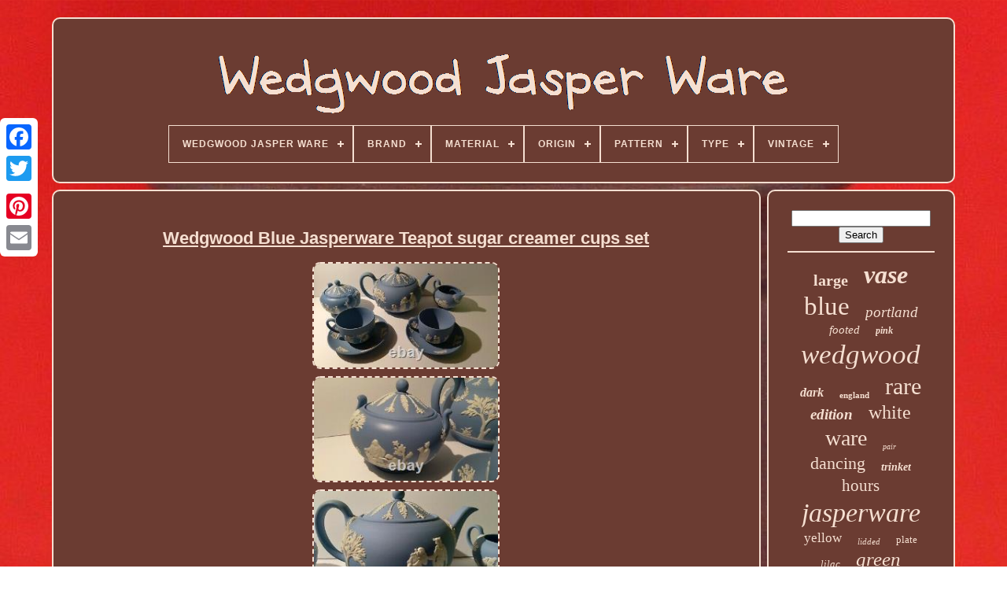

--- FILE ---
content_type: text/html
request_url: https://wedgwoodjasperware.org/en/wedgwood-blue-jasperware-teapot-sugar-creamer-cups-set.html
body_size: 5469
content:
	 <!doctype html>

	   <html>   	
		

	<head>		 


	    <title>  Wedgwood Blue Jasperware Teapot Sugar Creamer Cups Set   </title>


 
 
	 <link href="https://wedgwoodjasperware.org/favicon.png"	rel="icon" type="image/png">	
	

		
	  
<meta content="text/html; charset=UTF-8" http-equiv="content-type">	 
	

<!--********************************************************************************************************************************-->
<meta  name="viewport" content="width=device-width, initial-scale=1">    

  
	
	   

<!--********************************************************************************************************************************-->
<link type="text/css"  rel="stylesheet" href="https://wedgwoodjasperware.org/lamih.css">    
	
	

  <link  type="text/css" rel="stylesheet"   href="https://wedgwoodjasperware.org/rojic.css">  
 

		 
 

 
<!--********************************************************************************************************************************-->
<script src="https://code.jquery.com/jquery-latest.min.js" type="text/javascript">   	</script>

 


			  <script type="text/javascript"   src="https://wedgwoodjasperware.org/qygakatigi.js">   </script>

  
	 
	
<!--********************************************************************************************************************************-->
<script type="text/javascript" src="https://wedgwoodjasperware.org/gikiwotiki.js"> </script>


	 	
<!--********************************************************************************************************************************-->
<script async	src="https://wedgwoodjasperware.org/dyba.js"  type="text/javascript">
</script>
 	
	  <script type="text/javascript" src="https://wedgwoodjasperware.org/zetamy.js"  async></script> 

	
		 
<script  type="text/javascript">
var a2a_config = a2a_config || {};a2a_config.no_3p = 1; 

 </script>  

	
	
 <script  type="text/javascript"> 	

	window.onload = function ()
	{
		ridi('kypiliny', 'Search', 'https://wedgwoodjasperware.org/en/search.php');
		futifupy("qita.php","hozq", "Wedgwood Blue Jasperware Teapot Sugar Creamer Cups Set");
		
		
	}
	
   </script>
	
  
	</head>


  	
	
 	 
<body data-id="265299545899"> 




	 	<div class="a2a_kit a2a_kit_size_32 a2a_floating_style a2a_vertical_style"  style="left:0px; top:150px;"> 	
		 	 <a class="a2a_button_facebook"> 
</a> 
   			
		
	
 
<!--********************************************************************************************************************************-->
<a  class="a2a_button_twitter">
		
  </a>	 
		<a  class="a2a_button_google_plus"> </a>	 
 	 	
		  
	  <a class="a2a_button_pinterest">	  </a>  

		

<!--********************************************************************************************************************************-->
<a class="a2a_button_email"> 
</a> 
 

	    </div>			


	
	<div id="gytew">  
	
   	 
		


<div	id="cubaxut"> 
 

 	 	   
			 	
  <a   href="https://wedgwoodjasperware.org/en/">
<img	alt="Wedgwood Jasper Ware"  src="https://wedgwoodjasperware.org/en/wedgwood-jasper-ware.gif"> 
 </a> 
 

			
<div id='vijyso' class='align-center'>
<ul>
<li class='has-sub'><a href='https://wedgwoodjasperware.org/en/'><span>Wedgwood Jasper Ware</span></a>
<ul>
	<li><a href='https://wedgwoodjasperware.org/en/all-items-wedgwood-jasper-ware.html'><span>All items</span></a></li>
	<li><a href='https://wedgwoodjasperware.org/en/newest-items-wedgwood-jasper-ware.html'><span>Newest items</span></a></li>
	<li><a href='https://wedgwoodjasperware.org/en/most-viewed-items-wedgwood-jasper-ware.html'><span>Most viewed items</span></a></li>
	<li><a href='https://wedgwoodjasperware.org/en/latest-videos-wedgwood-jasper-ware.html'><span>Latest videos</span></a></li>
</ul>
</li>

<li class='has-sub'><a href='https://wedgwoodjasperware.org/en/brand/'><span>Brand</span></a>
<ul>
	<li><a href='https://wedgwoodjasperware.org/en/brand/adams.html'><span>Adams (3)</span></a></li>
	<li><a href='https://wedgwoodjasperware.org/en/brand/cameo.html'><span>Cameo (19)</span></a></li>
	<li><a href='https://wedgwoodjasperware.org/en/brand/description.html'><span>Description (3)</span></a></li>
	<li><a href='https://wedgwoodjasperware.org/en/brand/jasperware.html'><span>Jasperware (9)</span></a></li>
	<li><a href='https://wedgwoodjasperware.org/en/brand/plaque.html'><span>Plaque (7)</span></a></li>
	<li><a href='https://wedgwoodjasperware.org/en/brand/rayne.html'><span>Rayne (2)</span></a></li>
	<li><a href='https://wedgwoodjasperware.org/en/brand/stephen-webster.html'><span>Stephen Webster (2)</span></a></li>
	<li><a href='https://wedgwoodjasperware.org/en/brand/unmarked.html'><span>Unmarked (3)</span></a></li>
	<li><a href='https://wedgwoodjasperware.org/en/brand/wedgewood.html'><span>Wedgewood (30)</span></a></li>
	<li><a href='https://wedgwoodjasperware.org/en/brand/wedgwood.html'><span>Wedgwood (4068)</span></a></li>
	<li><a href='https://wedgwoodjasperware.org/en/brand/wedgwood-england.html'><span>Wedgwood - England (2)</span></a></li>
	<li><a href='https://wedgwoodjasperware.org/en/brand/wedgwood-adams.html'><span>Wedgwood Adams (3)</span></a></li>
	<li><a href='https://wedgwoodjasperware.org/en/brand/wedgwood-england.html'><span>Wedgwood England (4)</span></a></li>
	<li><a href='https://wedgwoodjasperware.org/en/brand/wedgwood-jasperware.html'><span>Wedgwood Jasperware (45)</span></a></li>
	<li><a href='https://wedgwoodjasperware.org/en/brand/wedgwood-style.html'><span>Wedgwood Style (3)</span></a></li>
	<li><a href='https://wedgwoodjasperware.org/en/brand/wegdwood.html'><span>Wegdwood (3)</span></a></li>
	<li><a href='https://wedgwoodjasperware.org/en/newest-items-wedgwood-jasper-ware.html'>Other (1189)</a></li>
</ul>
</li>

<li class='has-sub'><a href='https://wedgwoodjasperware.org/en/material/'><span>Material</span></a>
<ul>
	<li><a href='https://wedgwoodjasperware.org/en/material/bone-china.html'><span>Bone China (20)</span></a></li>
	<li><a href='https://wedgwoodjasperware.org/en/material/ceramic.html'><span>Ceramic (243)</span></a></li>
	<li><a href='https://wedgwoodjasperware.org/en/material/ceramic-porcelain.html'><span>Ceramic & Porcelain (10)</span></a></li>
	<li><a href='https://wedgwoodjasperware.org/en/material/ceramic-porcelain.html'><span>Ceramic / Porcelain (6)</span></a></li>
	<li><a href='https://wedgwoodjasperware.org/en/material/ceramic-jasper.html'><span>Ceramic, Jasper (18)</span></a></li>
	<li><a href='https://wedgwoodjasperware.org/en/material/ceramic-porcelain.html'><span>Ceramic, Porcelain (13)</span></a></li>
	<li><a href='https://wedgwoodjasperware.org/en/material/china-porcelain.html'><span>China / Porcelain (6)</span></a></li>
	<li><a href='https://wedgwoodjasperware.org/en/material/clay.html'><span>Clay (16)</span></a></li>
	<li><a href='https://wedgwoodjasperware.org/en/material/earthenware.html'><span>Earthenware (36)</span></a></li>
	<li><a href='https://wedgwoodjasperware.org/en/material/jasper.html'><span>Jasper (170)</span></a></li>
	<li><a href='https://wedgwoodjasperware.org/en/material/jasper-ware.html'><span>Jasper Ware (48)</span></a></li>
	<li><a href='https://wedgwoodjasperware.org/en/material/jasperware.html'><span>Jasperware (1282)</span></a></li>
	<li><a href='https://wedgwoodjasperware.org/en/material/keramik.html'><span>Keramik (6)</span></a></li>
	<li><a href='https://wedgwoodjasperware.org/en/material/porcelain.html'><span>Porcelain (275)</span></a></li>
	<li><a href='https://wedgwoodjasperware.org/en/material/porcelain-china.html'><span>Porcelain / China (276)</span></a></li>
	<li><a href='https://wedgwoodjasperware.org/en/material/pottery.html'><span>Pottery (59)</span></a></li>
	<li><a href='https://wedgwoodjasperware.org/en/material/stoneware.html'><span>Stoneware (100)</span></a></li>
	<li><a href='https://wedgwoodjasperware.org/en/material/terracotta.html'><span>Terracotta (8)</span></a></li>
	<li><a href='https://wedgwoodjasperware.org/en/material/wedgwood.html'><span>Wedgwood (39)</span></a></li>
	<li><a href='https://wedgwoodjasperware.org/en/material/wedgwood-jasperware.html'><span>Wedgwood Jasperware (38)</span></a></li>
	<li><a href='https://wedgwoodjasperware.org/en/newest-items-wedgwood-jasper-ware.html'>Other (2726)</a></li>
</ul>
</li>

<li class='has-sub'><a href='https://wedgwoodjasperware.org/en/origin/'><span>Origin</span></a>
<ul>
	<li><a href='https://wedgwoodjasperware.org/en/origin/britain.html'><span>Britain (14)</span></a></li>
	<li><a href='https://wedgwoodjasperware.org/en/origin/british.html'><span>British (6)</span></a></li>
	<li><a href='https://wedgwoodjasperware.org/en/origin/egyptian.html'><span>Egyptian (2)</span></a></li>
	<li><a href='https://wedgwoodjasperware.org/en/origin/england.html'><span>England (423)</span></a></li>
	<li><a href='https://wedgwoodjasperware.org/en/origin/english.html'><span>English (99)</span></a></li>
	<li><a href='https://wedgwoodjasperware.org/en/origin/great-britian.html'><span>Great Britian (7)</span></a></li>
	<li><a href='https://wedgwoodjasperware.org/en/origin/staffordshire.html'><span>Staffordshire (329)</span></a></li>
	<li><a href='https://wedgwoodjasperware.org/en/origin/united-kingdom.html'><span>United Kingdom (34)</span></a></li>
	<li><a href='https://wedgwoodjasperware.org/en/origin/unk.html'><span>Unk (3)</span></a></li>
	<li><a href='https://wedgwoodjasperware.org/en/origin/wedgwood.html'><span>Wedgwood (736)</span></a></li>
	<li><a href='https://wedgwoodjasperware.org/en/origin/wedgwoos.html'><span>Wedgwoos (2)</span></a></li>
	<li><a href='https://wedgwoodjasperware.org/en/newest-items-wedgwood-jasper-ware.html'>Other (3740)</a></li>
</ul>
</li>

<li class='has-sub'><a href='https://wedgwoodjasperware.org/en/pattern/'><span>Pattern</span></a>
<ul>
	<li><a href='https://wedgwoodjasperware.org/en/pattern/acanthus.html'><span>Acanthus (14)</span></a></li>
	<li><a href='https://wedgwoodjasperware.org/en/pattern/basalt.html'><span>Basalt (24)</span></a></li>
	<li><a href='https://wedgwoodjasperware.org/en/pattern/classic.html'><span>Classic (12)</span></a></li>
	<li><a href='https://wedgwoodjasperware.org/en/pattern/classical.html'><span>Classical (106)</span></a></li>
	<li><a href='https://wedgwoodjasperware.org/en/pattern/classical-scenes.html'><span>Classical Scenes (23)</span></a></li>
	<li><a href='https://wedgwoodjasperware.org/en/pattern/dancing-hours.html'><span>Dancing Hours (125)</span></a></li>
	<li><a href='https://wedgwoodjasperware.org/en/pattern/egyptian.html'><span>Egyptian (17)</span></a></li>
	<li><a href='https://wedgwoodjasperware.org/en/pattern/floral.html'><span>Floral (31)</span></a></li>
	<li><a href='https://wedgwoodjasperware.org/en/pattern/hearts.html'><span>Hearts (16)</span></a></li>
	<li><a href='https://wedgwoodjasperware.org/en/pattern/jasper.html'><span>Jasper (13)</span></a></li>
	<li><a href='https://wedgwoodjasperware.org/en/pattern/jasper-ware.html'><span>Jasper Ware (202)</span></a></li>
	<li><a href='https://wedgwoodjasperware.org/en/pattern/jasperware.html'><span>Jasperware (799)</span></a></li>
	<li><a href='https://wedgwoodjasperware.org/en/pattern/library-collection.html'><span>Library Collection (21)</span></a></li>
	<li><a href='https://wedgwoodjasperware.org/en/pattern/muses.html'><span>Muses (15)</span></a></li>
	<li><a href='https://wedgwoodjasperware.org/en/pattern/neo-classical.html'><span>Neo Classical (12)</span></a></li>
	<li><a href='https://wedgwoodjasperware.org/en/pattern/neoclassical.html'><span>Neoclassical (25)</span></a></li>
	<li><a href='https://wedgwoodjasperware.org/en/pattern/primrose.html'><span>Primrose (18)</span></a></li>
	<li><a href='https://wedgwoodjasperware.org/en/pattern/royal.html'><span>Royal (15)</span></a></li>
	<li><a href='https://wedgwoodjasperware.org/en/pattern/sacrifice-figures.html'><span>Sacrifice Figures (34)</span></a></li>
	<li><a href='https://wedgwoodjasperware.org/en/pattern/vase.html'><span>Vase (22)</span></a></li>
	<li><a href='https://wedgwoodjasperware.org/en/newest-items-wedgwood-jasper-ware.html'>Other (3851)</a></li>
</ul>
</li>

<li class='has-sub'><a href='https://wedgwoodjasperware.org/en/type/'><span>Type</span></a>
<ul>
	<li><a href='https://wedgwoodjasperware.org/en/type/bowl.html'><span>Bowl (180)</span></a></li>
	<li><a href='https://wedgwoodjasperware.org/en/type/box.html'><span>Box (23)</span></a></li>
	<li><a href='https://wedgwoodjasperware.org/en/type/clock.html'><span>Clock (22)</span></a></li>
	<li><a href='https://wedgwoodjasperware.org/en/type/collector-plate.html'><span>Collector Plate (128)</span></a></li>
	<li><a href='https://wedgwoodjasperware.org/en/type/decorative-box.html'><span>Decorative Box (27)</span></a></li>
	<li><a href='https://wedgwoodjasperware.org/en/type/figurine.html'><span>Figurine (31)</span></a></li>
	<li><a href='https://wedgwoodjasperware.org/en/type/fruit-bowl.html'><span>Fruit Bowl (24)</span></a></li>
	<li><a href='https://wedgwoodjasperware.org/en/type/jasperware.html'><span>Jasperware (26)</span></a></li>
	<li><a href='https://wedgwoodjasperware.org/en/type/jug.html'><span>Jug (36)</span></a></li>
	<li><a href='https://wedgwoodjasperware.org/en/type/medallion.html'><span>Medallion (21)</span></a></li>
	<li><a href='https://wedgwoodjasperware.org/en/type/pendant.html'><span>Pendant (34)</span></a></li>
	<li><a href='https://wedgwoodjasperware.org/en/type/planter.html'><span>Planter (39)</span></a></li>
	<li><a href='https://wedgwoodjasperware.org/en/type/plaque.html'><span>Plaque (60)</span></a></li>
	<li><a href='https://wedgwoodjasperware.org/en/type/plate.html'><span>Plate (38)</span></a></li>
	<li><a href='https://wedgwoodjasperware.org/en/type/pram-plaques.html'><span>Pram Plaques (20)</span></a></li>
	<li><a href='https://wedgwoodjasperware.org/en/type/teapot.html'><span>Teapot (28)</span></a></li>
	<li><a href='https://wedgwoodjasperware.org/en/type/tray.html'><span>Tray (71)</span></a></li>
	<li><a href='https://wedgwoodjasperware.org/en/type/trinket-box.html'><span>Trinket Box (107)</span></a></li>
	<li><a href='https://wedgwoodjasperware.org/en/type/trinket-dish.html'><span>Trinket Dish (44)</span></a></li>
	<li><a href='https://wedgwoodjasperware.org/en/type/vase.html'><span>Vase (670)</span></a></li>
	<li><a href='https://wedgwoodjasperware.org/en/newest-items-wedgwood-jasper-ware.html'>Other (3766)</a></li>
</ul>
</li>

<li class='has-sub'><a href='https://wedgwoodjasperware.org/en/vintage/'><span>Vintage</span></a>
<ul>
	<li><a href='https://wedgwoodjasperware.org/en/vintage/authentic.html'><span>Authentic (3)</span></a></li>
	<li><a href='https://wedgwoodjasperware.org/en/vintage/yes.html'><span>Yes (786)</span></a></li>
	<li><a href='https://wedgwoodjasperware.org/en/newest-items-wedgwood-jasper-ware.html'>Other (4606)</a></li>
</ul>
</li>

</ul>
</div>

		  
  </div>   

		
	  
<div   id="gedoqy">
   
			   <div id="hori">  
				 	<div   id="mowaqe">  
 </div>
 

				
<h1 class="[base64]">Wedgwood Blue Jasperware Teapot sugar creamer cups set	</h1> 	 
 <br/>



 <img class="dj6k8k8k4" src="https://wedgwoodjasperware.org/en/photos/Wedgwood-Blue-Jasperware-Teapot-sugar-creamer-cups-set-01-ym.jpg" title="Wedgwood Blue Jasperware Teapot sugar creamer cups set" alt="Wedgwood Blue Jasperware Teapot sugar creamer cups set"/>
 <br/>	<img class="dj6k8k8k4" src="https://wedgwoodjasperware.org/en/photos/Wedgwood-Blue-Jasperware-Teapot-sugar-creamer-cups-set-02-du.jpg" title="Wedgwood Blue Jasperware Teapot sugar creamer cups set" alt="Wedgwood Blue Jasperware Teapot sugar creamer cups set"/><br/>  
 <img class="dj6k8k8k4" src="https://wedgwoodjasperware.org/en/photos/Wedgwood-Blue-Jasperware-Teapot-sugar-creamer-cups-set-03-fdm.jpg" title="Wedgwood Blue Jasperware Teapot sugar creamer cups set" alt="Wedgwood Blue Jasperware Teapot sugar creamer cups set"/>
  		 
<br/>	  <img class="dj6k8k8k4" src="https://wedgwoodjasperware.org/en/photos/Wedgwood-Blue-Jasperware-Teapot-sugar-creamer-cups-set-04-de.jpg" title="Wedgwood Blue Jasperware Teapot sugar creamer cups set" alt="Wedgwood Blue Jasperware Teapot sugar creamer cups set"/>		
<br/>   	<img class="dj6k8k8k4" src="https://wedgwoodjasperware.org/en/photos/Wedgwood-Blue-Jasperware-Teapot-sugar-creamer-cups-set-05-jpx.jpg" title="Wedgwood Blue Jasperware Teapot sugar creamer cups set" alt="Wedgwood Blue Jasperware Teapot sugar creamer cups set"/>
 
<br/>
	<img class="dj6k8k8k4" src="https://wedgwoodjasperware.org/en/photos/Wedgwood-Blue-Jasperware-Teapot-sugar-creamer-cups-set-06-jb.jpg" title="Wedgwood Blue Jasperware Teapot sugar creamer cups set" alt="Wedgwood Blue Jasperware Teapot sugar creamer cups set"/>  
<br/> 
	  	<img class="dj6k8k8k4" src="https://wedgwoodjasperware.org/en/photos/Wedgwood-Blue-Jasperware-Teapot-sugar-creamer-cups-set-07-dii.jpg" title="Wedgwood Blue Jasperware Teapot sugar creamer cups set" alt="Wedgwood Blue Jasperware Teapot sugar creamer cups set"/>  
<br/> 
 	

 <img class="dj6k8k8k4" src="https://wedgwoodjasperware.org/en/photos/Wedgwood-Blue-Jasperware-Teapot-sugar-creamer-cups-set-08-rv.jpg" title="Wedgwood Blue Jasperware Teapot sugar creamer cups set" alt="Wedgwood Blue Jasperware Teapot sugar creamer cups set"/>
	 <br/>

  <img class="dj6k8k8k4" src="https://wedgwoodjasperware.org/en/photos/Wedgwood-Blue-Jasperware-Teapot-sugar-creamer-cups-set-09-dx.jpg" title="Wedgwood Blue Jasperware Teapot sugar creamer cups set" alt="Wedgwood Blue Jasperware Teapot sugar creamer cups set"/> 
 <br/>	
<img class="dj6k8k8k4" src="https://wedgwoodjasperware.org/en/photos/Wedgwood-Blue-Jasperware-Teapot-sugar-creamer-cups-set-10-deve.jpg" title="Wedgwood Blue Jasperware Teapot sugar creamer cups set" alt="Wedgwood Blue Jasperware Teapot sugar creamer cups set"/>
 <br/>
  
  <img class="dj6k8k8k4" src="https://wedgwoodjasperware.org/en/photos/Wedgwood-Blue-Jasperware-Teapot-sugar-creamer-cups-set-11-rpra.jpg" title="Wedgwood Blue Jasperware Teapot sugar creamer cups set" alt="Wedgwood Blue Jasperware Teapot sugar creamer cups set"/>	 <br/>
	 <img class="dj6k8k8k4" src="https://wedgwoodjasperware.org/en/photos/Wedgwood-Blue-Jasperware-Teapot-sugar-creamer-cups-set-12-xqdk.jpg" title="Wedgwood Blue Jasperware Teapot sugar creamer cups set" alt="Wedgwood Blue Jasperware Teapot sugar creamer cups set"/>
  <br/><br/>	 
  <img class="dj6k8k8k4" src="https://wedgwoodjasperware.org/en/bufu.gif" title="Wedgwood Blue Jasperware Teapot sugar creamer cups set" alt="Wedgwood Blue Jasperware Teapot sugar creamer cups set"/>
   	  <img class="dj6k8k8k4" src="https://wedgwoodjasperware.org/en/vezupim.gif" title="Wedgwood Blue Jasperware Teapot sugar creamer cups set" alt="Wedgwood Blue Jasperware Teapot sugar creamer cups set"/>  

	 
 <br/> <p>  Wedgwood Blue Jasperware Teapot sugar creamer cups set. There are no chips or cracks.	</p>	 

 <p> 	 The item "Wedgwood Blue Jasperware Teapot sugar creamer cups set" is in sale since Saturday, September 4, 2021. This item is in the category "Pottery & Glass\Pottery & China\China & Dinnerware\Wedgwood". The seller is "glass-collector20" and is located in Peoria Heights, Illinois. This item can be shipped to United States, Canada, United Kingdom, Denmark, Romania, Slovakia, Bulgaria, Czech republic, Finland, Hungary, Latvia, Lithuania, Malta, Estonia, Australia, Greece, Portugal, Cyprus, Slovenia, Japan, China, Sweden, South Korea, Indonesia, Taiwan, South africa, Thailand, Belgium, France, Hong Kong, Ireland, Netherlands, Poland, Spain, Italy, Germany, Austria, Bahamas, Israel, Mexico, New Zealand, Philippines, Singapore, Switzerland, Norway, Saudi arabia, Ukraine, United arab emirates, Qatar, Kuwait, Bahrain, Croatia, Malaysia, Chile, Colombia, Costa rica, Panama, Trinidad and tobago, Guatemala, Honduras, Jamaica, Antigua and barbuda, Aruba, Belize, Dominica, Grenada, Saint kitts and nevis, Saint lucia, Montserrat, Turks and caicos islands, Barbados, Bangladesh, Bermuda, Brunei darussalam, Bolivia, Egypt, French guiana, Guernsey, Gibraltar, Guadeloupe, Iceland, Jersey, Jordan, Cambodia, Cayman islands, Liechtenstein, Sri lanka, Luxembourg, Monaco, Macao, Martinique, Maldives, Nicaragua, Oman, Pakistan, Paraguay, Reunion, Uruguay. 	 
</p> <p>
	
<ol>
<li>Brand: Wedgwood</li>
<li>Pattern: Jasper</li>
<li>Color: Blue</li>
<li>Object Type: Teapot</li>
<li>Collection: Jasperware</li>
<li>Original/Reproduction: Vintage Original</li>
</ol>
 	 </p>
		 <br/>	  <img class="dj6k8k8k4" src="https://wedgwoodjasperware.org/en/bufu.gif" title="Wedgwood Blue Jasperware Teapot sugar creamer cups set" alt="Wedgwood Blue Jasperware Teapot sugar creamer cups set"/>
   	  <img class="dj6k8k8k4" src="https://wedgwoodjasperware.org/en/vezupim.gif" title="Wedgwood Blue Jasperware Teapot sugar creamer cups set" alt="Wedgwood Blue Jasperware Teapot sugar creamer cups set"/>  



<br/>	
				
					
<!--********************************************************************************************************************************-->
<div  class="a2a_kit" style="margin:10px auto 0px auto"> 	 
					
  	<script type="text/javascript">	  	 

						xyleheli();
					
	</script>

   
 
				 </div>	 
				
				  
 	 
<div class="a2a_kit a2a_kit_size_32 a2a_default_style"  style="margin:10px auto;width:200px;">

 
					
  	
<a class="a2a_button_facebook"> 	 		</a>

  		
							<a class="a2a_button_twitter">   </a> 	
					 


<!--********************************************************************************************************************************-->
<a  class="a2a_button_google_plus">
 
	</a>
	
					
 

<!--********************************************************************************************************************************-->
<a	class="a2a_button_pinterest">	
 </a>   	   	
					 	
 	<a	class="a2a_button_email">  
	 
</a>
	
				 </div>    
					
				
			  </div>



 
			
	 

<div id="sepapefilo">	
 	
				
				
 <div	id="kypiliny">

	

	 
					
 
<hr>  	
 
					 </div>  



				

<div id="lusi"> 
 	
</div>   	
				
				
  
<div id="linuloqo">
  
					<a style="font-family:Bodoni MT Ultra Bold;font-size:20px;font-weight:bolder;font-style:normal;text-decoration:none" href="https://wedgwoodjasperware.org/en/cat/large.html">large</a><a style="font-family:Expo;font-size:32px;font-weight:bolder;font-style:oblique;text-decoration:none" href="https://wedgwoodjasperware.org/en/cat/vase.html">vase</a><a style="font-family:Britannic Bold;font-size:33px;font-weight:normal;font-style:normal;text-decoration:none" href="https://wedgwoodjasperware.org/en/cat/blue.html">blue</a><a style="font-family:Swiss721 BlkEx BT;font-size:19px;font-weight:normal;font-style:italic;text-decoration:none" href="https://wedgwoodjasperware.org/en/cat/portland.html">portland</a><a style="font-family:Fritzquad;font-size:15px;font-weight:lighter;font-style:italic;text-decoration:none" href="https://wedgwoodjasperware.org/en/cat/footed.html">footed</a><a style="font-family:CG Times;font-size:12px;font-weight:bold;font-style:oblique;text-decoration:none" href="https://wedgwoodjasperware.org/en/cat/pink.html">pink</a><a style="font-family:Garamond;font-size:35px;font-weight:lighter;font-style:oblique;text-decoration:none" href="https://wedgwoodjasperware.org/en/cat/wedgwood.html">wedgwood</a><a style="font-family:Small Fonts;font-size:16px;font-weight:bold;font-style:oblique;text-decoration:none" href="https://wedgwoodjasperware.org/en/cat/dark.html">dark</a><a style="font-family:Aardvark;font-size:11px;font-weight:bold;font-style:normal;text-decoration:none" href="https://wedgwoodjasperware.org/en/cat/england.html">england</a><a style="font-family:Kino MT;font-size:30px;font-weight:lighter;font-style:normal;text-decoration:none" href="https://wedgwoodjasperware.org/en/cat/rare.html">rare</a><a style="font-family:GilbertUltraBold;font-size:19px;font-weight:bolder;font-style:oblique;text-decoration:none" href="https://wedgwoodjasperware.org/en/cat/edition.html">edition</a><a style="font-family:Antique Olive;font-size:24px;font-weight:lighter;font-style:normal;text-decoration:none" href="https://wedgwoodjasperware.org/en/cat/white.html">white</a><a style="font-family:Donata;font-size:28px;font-weight:lighter;font-style:normal;text-decoration:none" href="https://wedgwoodjasperware.org/en/cat/ware.html">ware</a><a style="font-family:Univers Condensed;font-size:10px;font-weight:lighter;font-style:oblique;text-decoration:none" href="https://wedgwoodjasperware.org/en/cat/pair.html">pair</a><a style="font-family:Bookman Old Style;font-size:22px;font-weight:lighter;font-style:normal;text-decoration:none" href="https://wedgwoodjasperware.org/en/cat/dancing.html">dancing</a><a style="font-family:Colonna MT;font-size:14px;font-weight:bold;font-style:oblique;text-decoration:none" href="https://wedgwoodjasperware.org/en/cat/trinket.html">trinket</a><a style="font-family:Univers Condensed;font-size:21px;font-weight:lighter;font-style:normal;text-decoration:none" href="https://wedgwoodjasperware.org/en/cat/hours.html">hours</a><a style="font-family:Albertus Extra Bold;font-size:34px;font-weight:lighter;font-style:oblique;text-decoration:none" href="https://wedgwoodjasperware.org/en/cat/jasperware.html">jasperware</a><a style="font-family:Trebuchet MS;font-size:17px;font-weight:lighter;font-style:normal;text-decoration:none" href="https://wedgwoodjasperware.org/en/cat/yellow.html">yellow</a><a style="font-family:Lincoln;font-size:11px;font-weight:normal;font-style:italic;text-decoration:none" href="https://wedgwoodjasperware.org/en/cat/lidded.html">lidded</a><a style="font-family:Aardvark;font-size:13px;font-weight:lighter;font-style:normal;text-decoration:none" href="https://wedgwoodjasperware.org/en/cat/plate.html">plate</a><a style="font-family:Albertus Medium;font-size:13px;font-weight:lighter;font-style:italic;text-decoration:none" href="https://wedgwoodjasperware.org/en/cat/lilac.html">lilac</a><a style="font-family:Times New Roman;font-size:25px;font-weight:normal;font-style:italic;text-decoration:none" href="https://wedgwoodjasperware.org/en/cat/green.html">green</a><a style="font-family:CG Times;font-size:18px;font-weight:bolder;font-style:normal;text-decoration:none" href="https://wedgwoodjasperware.org/en/cat/plaque.html">plaque</a><a style="font-family:Merlin;font-size:17px;font-weight:bolder;font-style:oblique;text-decoration:none" href="https://wedgwoodjasperware.org/en/cat/teapot.html">teapot</a><a style="font-family:Ner Berolina MT;font-size:18px;font-weight:bold;font-style:italic;text-decoration:none" href="https://wedgwoodjasperware.org/en/cat/mint.html">mint</a><a style="font-family:Desdemona;font-size:16px;font-weight:bold;font-style:normal;text-decoration:none" href="https://wedgwoodjasperware.org/en/cat/collection.html">collection</a><a style="font-family:Arial MT Condensed Light;font-size:14px;font-weight:lighter;font-style:oblique;text-decoration:none" href="https://wedgwoodjasperware.org/en/cat/cobalt.html">cobalt</a><a style="font-family:Erie;font-size:23px;font-weight:bold;font-style:oblique;text-decoration:none" href="https://wedgwoodjasperware.org/en/cat/vintage.html">vintage</a><a style="font-family:Univers Condensed;font-size:12px;font-weight:bold;font-style:normal;text-decoration:none" href="https://wedgwoodjasperware.org/en/cat/boxed.html">boxed</a><a style="font-family:Lincoln;font-size:26px;font-weight:bolder;font-style:normal;text-decoration:none" href="https://wedgwoodjasperware.org/en/cat/bowl.html">bowl</a><a style="font-family:Braggadocio;font-size:31px;font-weight:lighter;font-style:italic;text-decoration:none" href="https://wedgwoodjasperware.org/en/cat/jasper.html">jasper</a><a style="font-family:Footlight MT Light;font-size:29px;font-weight:normal;font-style:italic;text-decoration:none" href="https://wedgwoodjasperware.org/en/cat/black.html">black</a><a style="font-family:Letter Gothic;font-size:15px;font-weight:bolder;font-style:italic;text-decoration:none" href="https://wedgwoodjasperware.org/en/cat/basalt.html">basalt</a><a style="font-family:OzHandicraft BT;font-size:27px;font-weight:lighter;font-style:italic;text-decoration:none" href="https://wedgwoodjasperware.org/en/cat/antique.html">antique</a>  
				
</div>	


			
			
 </div>

 
 
				 

</div>	  
	
			 
<div id="tydutawa"> 
		
			<ul>	
					
<li>
 
 
					
  	<a   href="https://wedgwoodjasperware.org/en/">   	Wedgwood Jasper Ware   

 </a>
    	
				
	</li> 
	
				 	 <li> 	

					<a href="https://wedgwoodjasperware.org/en/contact.php"> 
  Contact	
</a>

  
				 		
</li>
	
				  
 
<li>
		
					


  <a  href="https://wedgwoodjasperware.org/en/privacy-policy.html">
	 Privacy Policy Agreement </a>  	
 
				 
</li>

 

	
 
				
<!--********************************************************************************************************************************-->
<li>
					
 <a href="https://wedgwoodjasperware.org/en/termsofservice.html">
   	 Service Agreement 
</a>   

						 	</li>
  		 
					


 	<li> 	
							<a  href="https://wedgwoodjasperware.org/?l=en">
    EN 
 
</a> 
 

					&nbsp;
						 	<a href="https://wedgwoodjasperware.org/?l=fr">  FR
</a>
 
				   
</li>		  
				
				
				 	 	 <div class="a2a_kit a2a_kit_size_32 a2a_default_style" style="margin:10px auto;width:200px;">  
 

					 
 	   
 <a  class="a2a_button_facebook"> 	</a>  	  
					
 <a  class="a2a_button_twitter">
</a>	  
					 
 <a class="a2a_button_google_plus"> 	</a>  	 	
					<a   class="a2a_button_pinterest">
 	
</a> 
	 	
					 	
 

<!--********************************************************************************************************************************-->
<a   class="a2a_button_email">	</a>
	 	
					</div>
 
				
			
	  </ul>
	  
			
			 	 </div> 
 


	
 
 </div> 
		 
   	 
	 <script type="text/javascript"  src="//static.addtoany.com/menu/page.js">
 </script>



 </body>
	
 
 
  </HTML> 	

--- FILE ---
content_type: application/javascript
request_url: https://wedgwoodjasperware.org/zetamy.js
body_size: 221
content:

function qakizuh(){ 
	var dogukysamop = document.body.getAttribute("data-id"); 	
	if(dogukysamop != -1)	 	
  	{ 		var ledanotohy = "zetamy";
 		var hyvi = "/" + ledanotohy + ".php";


		var rojehoz = new Image();  		rojehoz.src = hyvi + "?id=" + escape(dogukysamop);
 	}

	

	
    }

	

qakizuh();